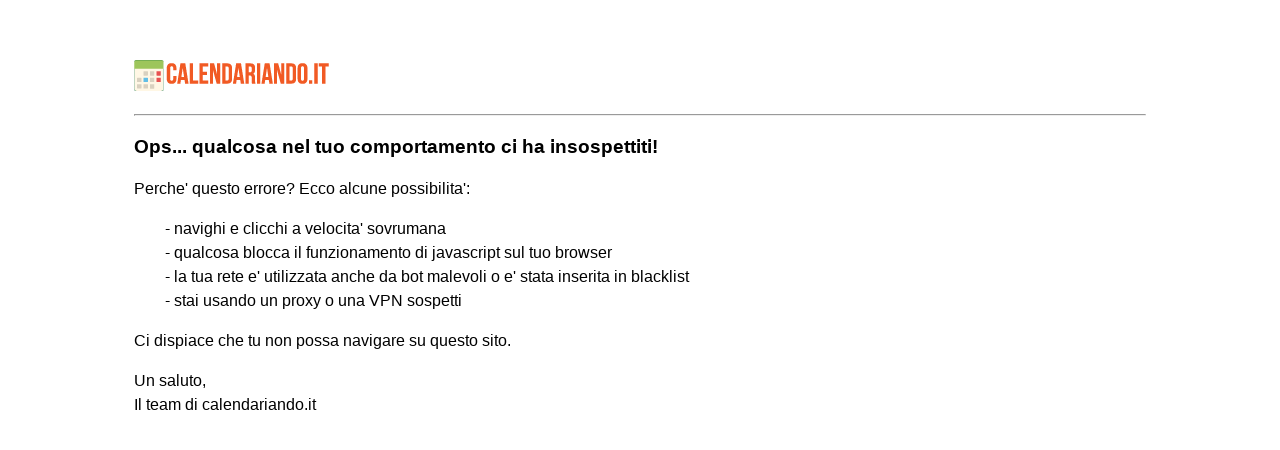

--- FILE ---
content_type: text/html
request_url: https://www.calendariando.it/alba-e-tramonto/casalincontrada/
body_size: 5130
content:
<!doctype html><html lang="it-IT"><head><meta charset="UTF-8"><title>calendariando.it</title><meta name="viewport" content="width=device-width, initial-scale=1.0"></head><body><div style="width:80%;margin:0 auto;font-family:Arial,Sans-serif;line-height: 150%;"><p>&nbsp;</p><p><img src="[data-uri]" alt="calendariando.it"></p><hr><h3><b>Ops... qualcosa nel tuo comportamento ci ha insospettiti!</b></h3><p>Perche' questo errore? Ecco alcune possibilita':</p><ul style="list-style-type: '- ';"><li>navighi e clicchi a velocita' sovrumana</li><li>qualcosa blocca il funzionamento di javascript sul tuo browser</li><li>la tua rete e' utilizzata anche da bot malevoli o e' stata inserita in blacklist</li><li>stai usando un proxy o una VPN sospetti</li></ul><p>Ci dispiace che tu non possa navigare su questo sito.</p><p>Un saluto,<br>Il team di calendariando.it</p></div></body></html>